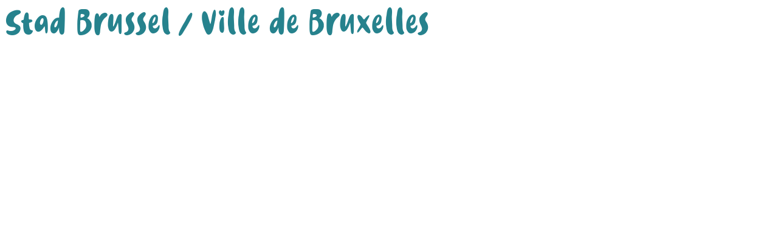

--- FILE ---
content_type: text/html; charset=UTF-8
request_url: https://statiegeldalliantie.org/participants/import-test-491/
body_size: 2101
content:
<link rel='stylesheet' id='oxygen-universal-styles-css' href='//statiegeldalliantie.org/wp-content/uploads/oxygen/css/universal.css?cache=1761662140&#038;ver=6.9' media='all' />
<!-- END OF WP_HEAD() -->
</head>
<body class="wp-singular participants-template-default single single-participants postid-22506 wp-embed-responsive wp-theme-oxygen-is-not-a-theme  oxygen-body" >




										<article id="post-22506" class="post-22506 participants type-participants status-publish hentry participants-tags-belgie participants-tags-brussel participants-tags-gemeenten-en-steden grow-content-body">
					<header>
						<h1>Stad Brussel / Ville de Bruxelles</h1>					</header>

					<div>
											</div>

				</article>
					<!-- WP_FOOTER -->
<script type="speculationrules">
{"prefetch":[{"source":"document","where":{"and":[{"href_matches":"/*"},{"not":{"href_matches":["/wp-*.php","/wp-admin/*","/wp-content/uploads/*","/wp-content/*","/wp-content/plugins/*","/wp-content/themes/twentytwentythree/*","/wp-content/themes/oxygen-is-not-a-theme/*","/*\\?(.+)"]}},{"not":{"selector_matches":"a[rel~=\"nofollow\"]"}},{"not":{"selector_matches":".no-prefetch, .no-prefetch a"}}]},"eagerness":"conservative"}]}
</script>
<!-- Google tag (gtag.js) -->
<script async src="https://www.googletagmanager.com/gtag/js?id=G-FPT201PK0J"></script>
<script>
  window.dataLayer = window.dataLayer || [];
  function gtag(){dataLayer.push(arguments);}
  gtag('js', new Date());

  gtag('config', 'G-FPT201PK0J');
</script><div id="mv-grow-data" data-settings='{&quot;general&quot;:{&quot;contentSelector&quot;:false,&quot;show_count&quot;:{&quot;content&quot;:false,&quot;sidebar&quot;:false},&quot;isTrellis&quot;:false,&quot;license_last4&quot;:&quot;&quot;},&quot;post&quot;:null,&quot;shareCounts&quot;:[],&quot;shouldRun&quot;:true,&quot;buttonSVG&quot;:{&quot;share&quot;:{&quot;height&quot;:32,&quot;width&quot;:26,&quot;paths&quot;:[&quot;M20.8 20.8q1.984 0 3.392 1.376t1.408 3.424q0 1.984-1.408 3.392t-3.392 1.408-3.392-1.408-1.408-3.392q0-0.192 0.032-0.448t0.032-0.384l-8.32-4.992q-1.344 1.024-2.944 1.024-1.984 0-3.392-1.408t-1.408-3.392 1.408-3.392 3.392-1.408q1.728 0 2.944 0.96l8.32-4.992q0-0.128-0.032-0.384t-0.032-0.384q0-1.984 1.408-3.392t3.392-1.408 3.392 1.376 1.408 3.424q0 1.984-1.408 3.392t-3.392 1.408q-1.664 0-2.88-1.024l-8.384 4.992q0.064 0.256 0.064 0.832 0 0.512-0.064 0.768l8.384 4.992q1.152-0.96 2.88-0.96z&quot;]},&quot;twitter&quot;:{&quot;height&quot;:30,&quot;width&quot;:32,&quot;paths&quot;:[&quot;M30.3 29.7L18.5 12.4l0 0L29.2 0h-3.6l-8.7 10.1L10 0H0.6l11.1 16.1l0 0L0 29.7h3.6l9.7-11.2L21 29.7H30.3z M8.6 2.7 L25.2 27h-2.8L5.7 2.7H8.6z&quot;]},&quot;linkedin&quot;:{&quot;height&quot;:32,&quot;width&quot;:27,&quot;paths&quot;:[&quot;M6.24 11.168v17.696h-5.888v-17.696h5.888zM6.624 5.696q0 1.312-0.928 2.176t-2.4 0.864h-0.032q-1.472 0-2.368-0.864t-0.896-2.176 0.928-2.176 2.4-0.864 2.368 0.864 0.928 2.176zM27.424 18.72v10.144h-5.856v-9.472q0-1.888-0.736-2.944t-2.272-1.056q-1.12 0-1.856 0.608t-1.152 1.536q-0.192 0.544-0.192 1.44v9.888h-5.888q0.032-7.136 0.032-11.552t0-5.28l-0.032-0.864h5.888v2.56h-0.032q0.352-0.576 0.736-0.992t0.992-0.928 1.568-0.768 2.048-0.288q3.040 0 4.896 2.016t1.856 5.952z&quot;]},&quot;facebook&quot;:{&quot;height&quot;:32,&quot;width&quot;:18,&quot;paths&quot;:[&quot;M17.12 0.224v4.704h-2.784q-1.536 0-2.080 0.64t-0.544 1.92v3.392h5.248l-0.704 5.28h-4.544v13.568h-5.472v-13.568h-4.544v-5.28h4.544v-3.904q0-3.328 1.856-5.152t4.96-1.824q2.624 0 4.064 0.224z&quot;]}}}'></div><script id="pll_cookie_script-js-after">
(function() {
				var expirationDate = new Date();
				expirationDate.setTime( expirationDate.getTime() + 31536000 * 1000 );
				document.cookie = "pll_language=nl; expires=" + expirationDate.toUTCString() + "; path=/; secure; SameSite=Lax";
			}());

//# sourceURL=pll_cookie_script-js-after
</script>
<script src="https://statiegeldalliantie.org/wp-content/cache/wpo-minify/1765760260/assets/wpo-minify-footer-71670d11.min.js" id="wpo_min-footer-0-js"></script>
<script id="wpo_min-footer-1-js-extra">
var es_data = {"messages":{"es_empty_email_notice":"Voer een e-mailadres in","es_rate_limit_notice":"Je moet wachten voordat je je opnieuw kunt abonneren","es_single_optin_success_message":"Met succes ingeschreven!.","es_email_exists_notice":"E-mail adres bestaat reeds!","es_unexpected_error_notice":"Er heeft zich een onverwachte fout voorgedaan.","es_invalid_email_notice":"Ongeldig e-mailadres","es_try_later_notice":"Probeer het na een tijdje"},"es_ajax_url":"https://statiegeldalliantie.org/wp-admin/admin-ajax.php"};
var dpsp_ajax_send_save_this_email = {"ajax_url":"https://statiegeldalliantie.org/wp-admin/admin-ajax.php","dpsp_token":"f6438d5b3f"};
//# sourceURL=wpo_min-footer-1-js-extra
</script>
<script src="https://statiegeldalliantie.org/wp-content/cache/wpo-minify/1765760260/assets/wpo-minify-footer-b4e11a09.min.js" id="wpo_min-footer-1-js"></script>
<script type="text/javascript" id="ct-footer-js"></script><!-- /WP_FOOTER --> 
</body>
</html>
